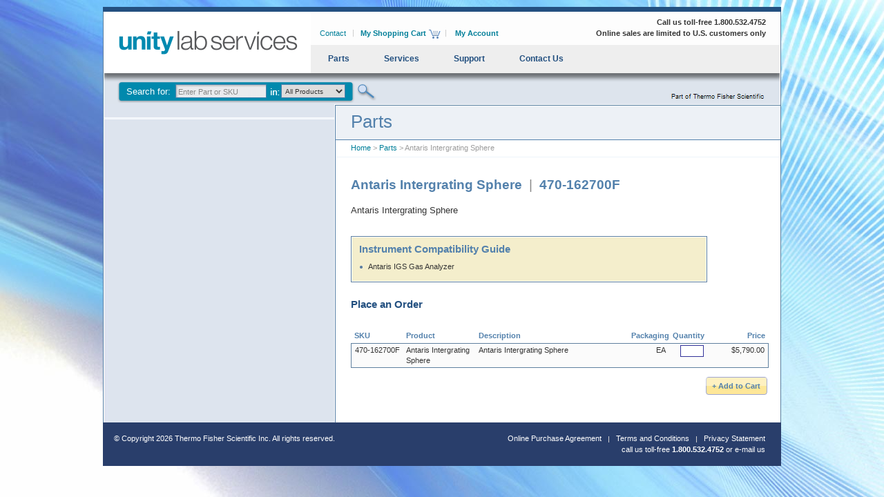

--- FILE ---
content_type: text/html; charset=utf-8
request_url: https://scientificinstrumentparts.com/parts/sku.aspx?sku=470-162700F
body_size: 5325
content:
<!DOCTYPE html PUBLIC "-//W3C//DTD XHTML 1.0 Transitional//EN" "http://www.w3.org/TR/xhtml1/DTD/xhtml1-transitional.dtd">
<html xmlns="http://www.w3.org/1999/xhtml" lang="en">


<head><!-- Google tag (gtag.js) -->
<script async src="https://www.googletagmanager.com/gtag/js?id=G-L2CX3HNQFF"></script> 
<script>
window.dataLayer = window.dataLayer || [];
function gtag(){dataLayer.push(arguments);}
gtag('js', new Date());
gtag('set', 'allow_google_signals', false);	
gtag('config', 'G-L2CX3HNQFF');
</script>
<script> 
window.dataLayer = window.dataLayer || []; 
function gtag(){dataLayer.push(arguments);} 
gtag('js', new Date()); gtag('config', 'G-L2CX3HNQFF'); 
</script>
<script>
(function(w,d,s,l,i){w[l]=w[l]||[];w[l].push({'gtm.start':new Date().getTime(),event:'gtm.js'});var f=d.getElementsByTagName(s)[0],j=d.createElement(s),dl=l!='dataLayer'?'&l='+l:'';j.async=true;j.src='https://www.googletagmanager.com/gtm.js?id='+i+dl;f.parentNode.insertBefore(j,f);})(window,document,'script','dataLayer','G-L2CX3HNQFF');
</script>




<title>Antaris Intergrating Sphere Parts | Unity Lab Services</title>

<meta http-equiv="Content-Type" content="text/html; charset=iso-8859-1"/>

  <meta name="format" content="text/html"/>
  <meta name="charset" content="iso-8859-1"/>
  <meta name="distribution" content="GLOBAL"/>
  <meta name="documentlanguagecode" content="en"/>
  <meta name="documentcountrycode" content="us"/>
  <meta name="dc.language" content="en-us" scheme="rfc1766"/>
  <meta name="dc.date" content="2010-00-00" scheme="iso8601"/>
  <meta name="author" content="Blackfly Interactive" />
  <meta name="lastupdate" content="08/20/2013"/>
  <meta name="owner" content="Thermo Fisher Scientific Inc."/>
  <meta name="copyright" content="Copyright (c) 2010 Thermo Fisher Scientific Inc. All rights reserved."/>
  <meta name="security" content="Public"/>
  <meta name="robots" content="index,follow"/>
  <meta name="revisit-after" content="10 days"/>
  <meta name="page-topic" content=""/>

  <link href="../css/mainstyles.css" rel="stylesheet" type="text/css" media="all" /> 

  <script type="text/javascript" src="../js/jquery.js"></script>
  <script type="text/javascript" src="../js/jquery.lightbox-0.5.min.js"></script>
  <script type="text/javascript" src="/js/pages.js"></script>  
  <link rel="stylesheet" type="text/css" href="../css/lightbox.css" media="screen" />

  <script type="text/javascript">
    $(function() {
        $('#largerImage').lightBox();
    });
  </script> 
  
</head> 

<body><!-- Google Tag Manager (noscript) -->
<noscript><iframe src=https://www.googletagmanager.com/ns.html?id=GTM-TRGNBR2
height="0" width="0" style="display:none;visibility:hidden"></iframe></noscript>
<!-- End Google Tag Manager (noscript) -->
  <div id="page-container">
    <!-- start jump to text link for screen readers --> 
<span class="hidden"><a href="#Text">jump to page content</a></span>
<a name="top"></a>

<div id="topnav-wrap">

<div id="logo-row">
<div id="thermo-logo" title="Unity Lab Services - Enterprise Solutions Your Online Store for Analytical Instrument Parts and Accessories"><a href="http://www.unitylabservices.com" target="_blank"><img src="/ssi-images/uls.png" alt="Unity Lab Services" width="299" height="89" border="0" /></a></div>

<ul id="toplinks">  
  <li><a href="https://www.scientificinstrumentparts.com/contact/">Contact</a></li>
  <li><a class="cart" href="https://www.scientificinstrumentparts.com/cart/viewCart.aspx"><strong>My Shopping Cart</strong></a></li>  
  <li><a class="noline" href="https://www.scientificinstrumentparts.com/account/index.aspx"><strong>My Account</strong></a></li>  
  <li class="phone"><strong>Call us toll-free 1.800.532.4752<br/>Online sales are limited to U.S. customers only</strong></li>
 </ul>
</div><!-- / logo-row --> 

<ul id="mainnav">
  <li class="topNav"><a href="/parts/">Parts</a>
    <ul id="partsDDN">
      <li><a href="/accessories/">Accessories</a></li> 
      <li><a href="/consumables/">Consumables</a></li>
      <li><a href="/upgrades/">Instrument Upgrades</a></li> 
      <li><a href="/parts/">Replacement Parts</a></li> 
      <li><a href="/software/">Software</a></li>
      <li><a href="/parts/technique.aspx?id=172">Chromatography</a></li>
      <li><a href="/parts/technique.aspx?id=170">Elemental Analysis</a></li>
      <li><a href="/products/ion-chromatography.aspx">Ion Chromatography</a></li>
      <li><a href="/products/liquid-chromatography">Liquid Chromatography</a></li>
      <li><a href="/products/mass-spectrometry.aspx">Mass Spectrometry</a></li>
      <li><a href="/parts/technique.aspx?id=169">Molecular Spectroscopy</a></li>
      <li><a href="/products/sample-prep.aspx">Sample Prep</a></li>
    </ul>
  </li>
  <li class="topNav"><a href="/support/">Services</a>
    <ul id="servicesDDN">
      <li><a href="http://www.unitylabservices.com/supportplans.php">Support Plans</a></li> 
      <li><a href="http://www.scientificinstrumentparts.com/training">Training</a></li>     
    </ul>
  </li>
  <li class="topNav"><a href="/support/">Support</a>
    <ul id="supportDDN">
      <li><a href="http://www.unitylabservices.com/en/support/knowledge-bases.html" target="_blank">Knowledge Base</a></li>     
      <li><a href="http://www.unitylabservices.com/contact.php" target="_blank">Get Support</a></li>  
    </ul>
  </li> 
  <li><a href="/contact/">Contact Us</a></li> 
</ul>

  <div id="search-row">
    <ul>
     <li>      
       <form class="navsearch" action="/search/techniqueResults.aspx" method="post">
         <label for="keyword2"><a href="/">Search for: </a></label>
         <input id="keyword2" name="keyword2" type="text" value="Enter Part or SKU" onfocus="clearSearch9();" class="quicksearch"/>      
         <select name="products" id="products" class="select">
          <option value="0">All Products</option>
         <option value="172">Chromatography</option>
	 <option value="170">Elemental Analysis</option>
         <option value="944">Ion Chromatography</option>
         <option value="30">Liquid Chromatography</option>
	 <option value="171">Mass Spectrometry</option>
	 <option value="173">Microanalysis</option>
	 <option value="169">Molecular Spectroscopy</option>
         <option value="945">Sample Prep</option>
       </select> 
       <input type="submit" value="&nbsp;" class="search-mag" id="submitsearch" />
       <span id="searchError">* Please enter a product or sku number</span>
      </form>
    </li> 
  </ul>
 </div>


  
</div>


    <div id="top-wrap">&nbsp;<!-- this div creates the top of the body area --></div>

    <div id="body-wrap">
    <form method="post" action="./sku.aspx?sku=470-162700F" id="form1">
<div class="aspNetHidden">
<input type="hidden" name="__VIEWSTATE" id="__VIEWSTATE" value="owPwScJZmAwPsBIG6+kEfckC5TDRiQqvBIWLF2GyRRpOY4Z1iBV3KU+gk6B2H3MAPC2yTylgQRkUF1HahT8NX58YyRiFsTnVeqGTEVbz7uU=" />
</div>

<div class="aspNetHidden">

	<input type="hidden" name="__VIEWSTATEGENERATOR" id="__VIEWSTATEGENERATOR" value="AB938E7F" />
	<input type="hidden" name="__VIEWSTATEENCRYPTED" id="__VIEWSTATEENCRYPTED" value="" />
	<input type="hidden" name="__EVENTVALIDATION" id="__EVENTVALIDATION" value="W4RAF9PQu8Ny/icBEHWFatJ4s6nj+jiFnr5W1Gq/ibJFgzPNfGB4XVrJXFl0XrHE1G3cV057IoNHfczMKGJPmyrhxw39LZvmSRqp/xT5glitOz3C0rcmpojucbybCf9aLPQbjYa7PX/Dyx1Yi3OfKQ==" />
</div>
    <div id="l2-left-col">      
      <div class="line-nomargin">&nbsp;</div>
    </div>

    <div id="body-col">
      <a name="Text"></a>   

     <h1>Parts</h1>
     <div class="breadcrumbs"><a href="/index.aspx">Home</a>&nbsp;>&nbsp;<a href="/parts/">Parts</a>&nbsp;>&nbsp;Antaris Intergrating Sphere</div>
     <h2>Antaris Intergrating Sphere <span class="graynormal">&nbsp;|&nbsp;</span> <span class="nowrap">470-162700F</span></h2>

     <div id="rightimage"></div> 
     <p>Antaris Intergrating Sphere</p> 
 

     <!-- instrument compatibility chart -->
     <div id="instrumentCompatibility">
<h3>Instrument Compatibility Guide</h3>
<ul><li>Antaris IGS Gas Analyzer</li></ul>


</div>
 
 
     <!-- ordering table -->  
     <h3>Place an Order</h3> 
     <p></p><table cellspacing="0"><tr><th class="hd-l-70">SKU</th><th class="hd-l">Product</th><th class="hd-mid">Description</th><th class="hd-mid-50">Packaging</th><th class="hd-mid-50">Quantity</th><th class="hd-r">Price</th></tr><tr><td class="cell-l-edge">470-162700F</td><td class="cell-l">Antaris Intergrating Sphere</td><td class="cell-l">Antaris Intergrating Sphere</td><td class="cell-r">EA</td>
     <td class="cell-r"><input name="qty" type="text" id="qty" class="qty" /></td>
     <td class="cell-r-edge">$5,790.00</td></tr></table>
     <input type="submit" name="b1" value="+ Add to Cart" id="b1" class="addtocart" />
     
    </div>
   </form>
  </div>
  <div id="footer-wrap">
<div id="footer-text">
 <p class="leftblock">&copy; Copyright <script type="text/javascript">
var theDate=new Date()
document.write(theDate.getFullYear())
</script> Thermo Fisher Scientific Inc. All rights reserved.<br/>&nbsp;</p>
 
 <ul class="rightblock">
	<li><a href="/legal/TF-OnlinePurchaseAgreement.pdf" target="_blank">Online Purchase Agreement</a></li>
  	<li><a href="/legal/terms.aspx">Terms and Conditions</a></li>
    <li><a class="last" href="/legal/privacy.aspx">Privacy Statement</a></li>
 </ul>
 <ul class="rightblock">
  <li class="last-2">call us toll-free <strong>1.800.532.4752</strong> or<script type="text/javascript">
//<![CDATA[

function hiveware_enkoder(){var i,j,x,y,x=
"x=\"783d227c41267d42273b393b6b3b383c3a3b693b3a3b6a3c39376a3c3c3c373b3e3c39" +
"3b3a373d373738683b3637353b3d3c373b3a3b3b38693a6837373b693b363b3e3b683c393b" +
"6b38663c3a3c38376a3b383c3a3c383c393b6b3b693b3a3c3737693c383c3a3c353c353b6b" +
"3c373c39376a3b363b6a3b363b683c3e3c663b3a39353c393b3d3b3a3c373b693b6b3b3b3b" +
"3e3c383b3d3b3a3c37376a3b383b6b3b69386b3c383c3a3b373b663b3a3b383c3938693938" +
"3b6b3b6a3c393b363b383c39373a38373835393e3b6a3c363c3a3b3e3c373c3e373a383738" +
"353b3b3c373b6b3b69373a383738353a3c3b3a3b37373a383738353a383b3e3c393b3a3a68" +
"3737386a3b3a37693b693b363b3e3b6837353c3a3c383868376b3b36386a3737373e386738" +
"35386727407e422c2c406b74772d6e4235406e417d33716a736c796d406e3042372e253232" +
"7e30427a736a786866756a2d2c2a2c307d33787a677879772d6e31372e2e40247e263f7d41" +
"2b2b3f7c4179726977676574692c7c2d3f6a73762c6d41343f6d407c327069726b786c3f6d" +
"2f2f2d216e417c32676c65764773686945782c6d2d31353f6d6a2c6e4037362d6e2f413d38" +
"3f7d2f415778766d726b326a767371476c6576477368692c6e2d237d223b793d27273b783d" +
"756e6573636170652878293b666f7228693d303b693c782e6c656e6774683b692b2b297b6a" +
"3d782e63686172436f646541742869292d343b6966286a3c3332296a2b3d39343b792b3d53" +
"7472696e672e66726f6d43686172436f6465286a297d79\";y='';for(i=0;i<x.length;i" +
"+=2){y+=unescape('%'+x.substr(i,2));}y";
while(x=eval(x));}hiveware_enkoder();

//]]>
</script><br/>&nbsp;&nbsp;&nbsp;&nbsp;&nbsp;&nbsp;&nbsp;&nbsp;&nbsp;&nbsp;&nbsp;&nbsp;<br/></li>
 </ul>
 </div>
</div>



</div>

  <script type="text/javascript">
        $(document).ready(function () {               
          var products = [];             

        // each table row
        $('table tr:gt(0)').each(function(i, el) { 
          var this_row = $(this);
          var product = $.trim(this_row.find('td:eq(0)').html());
          var productPrice = this_row.find('td:eq(5)').html().replace('$','');
          products.push({
             'name':     $.trim(this_row.find('td:eq(2)').html()),
             'id':       product,
             'price':    $.trim(productPrice),
             'category': 'Parts',
             'brand': 'N/A',
             'position': i + 1,
             'list':     'Product Page'
          });        
        });

        // send to gm
       dataLayer.push({
         'event' : 'product view',
         'ecommerce': {
         'currencyCode': 'USD', 
         'impressions': products
         }
       });

        // add to cart
        $("#b1").click(function (e) {
          var products = [];  

        $('#grid1 tr:gt(0)').each(function(i, el) { 
          var this_row = $(this);
          var product = $.trim(this_row.find('td:eq(0)').html());
          var productPrice = this_row.find('td:eq(4)').html().replace('$','');
          var qty = this_row.find('td:eq(3)').find('input').val();
          if (qty != '') {         
            products.push({
               'name':     $.trim(this_row.find('td:eq(1)').html()),
               'id':       product,
               'price':    $.trim(productPrice),
               'category': 'Parts',
               'brand': 'N/A',             
               'quantity': qty
            });    
          }      
        });

        // send to gm
       dataLayer.push({
         'event': 'addToCart',
          'ecommerce': {
            'currencyCode': 'USD',
            'add': { 'products': products }
           }
       });  

      });


    });
    </script> 
  
</body>
</html>